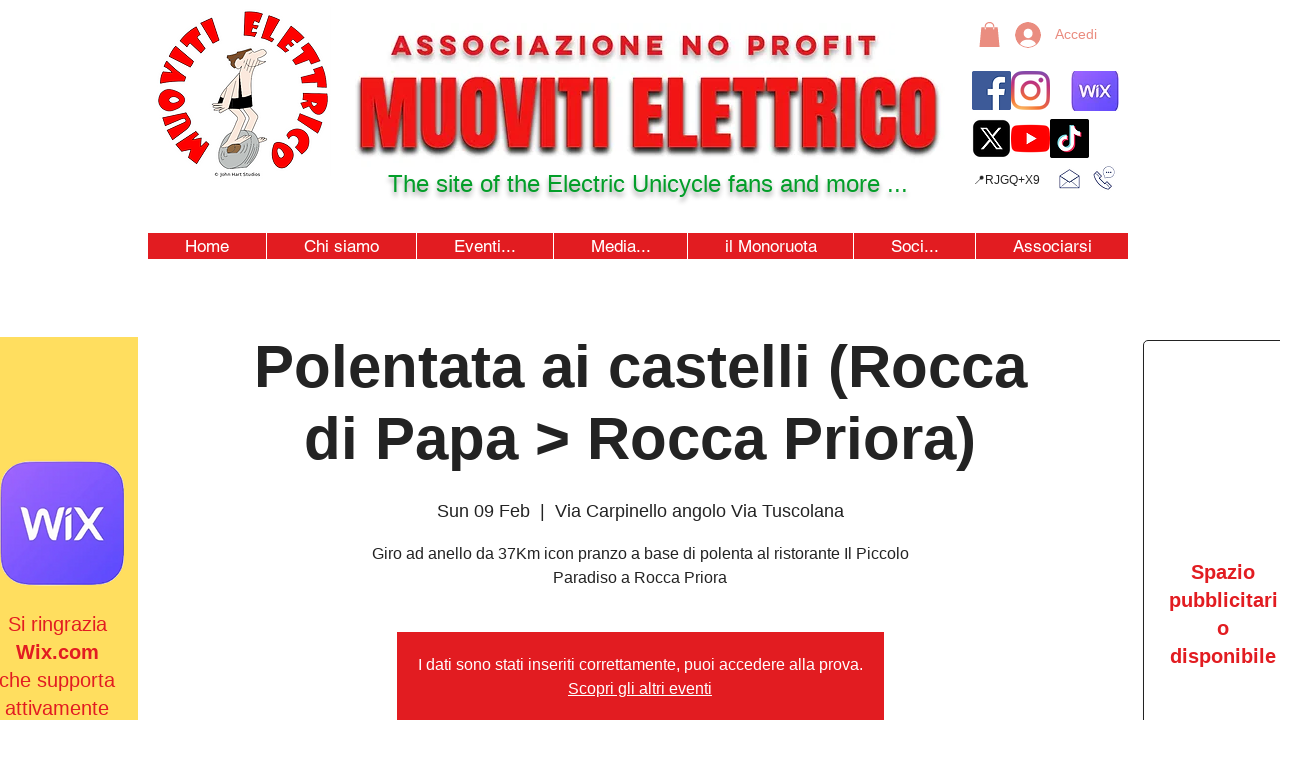

--- FILE ---
content_type: text/html; charset=utf-8
request_url: https://www.google.com/recaptcha/api2/aframe
body_size: 267
content:
<!DOCTYPE HTML><html><head><meta http-equiv="content-type" content="text/html; charset=UTF-8"></head><body><script nonce="hjaH-7Sc6zYb41QDM_4nUw">/** Anti-fraud and anti-abuse applications only. See google.com/recaptcha */ try{var clients={'sodar':'https://pagead2.googlesyndication.com/pagead/sodar?'};window.addEventListener("message",function(a){try{if(a.source===window.parent){var b=JSON.parse(a.data);var c=clients[b['id']];if(c){var d=document.createElement('img');d.src=c+b['params']+'&rc='+(localStorage.getItem("rc::a")?sessionStorage.getItem("rc::b"):"");window.document.body.appendChild(d);sessionStorage.setItem("rc::e",parseInt(sessionStorage.getItem("rc::e")||0)+1);localStorage.setItem("rc::h",'1769290181606');}}}catch(b){}});window.parent.postMessage("_grecaptcha_ready", "*");}catch(b){}</script></body></html>